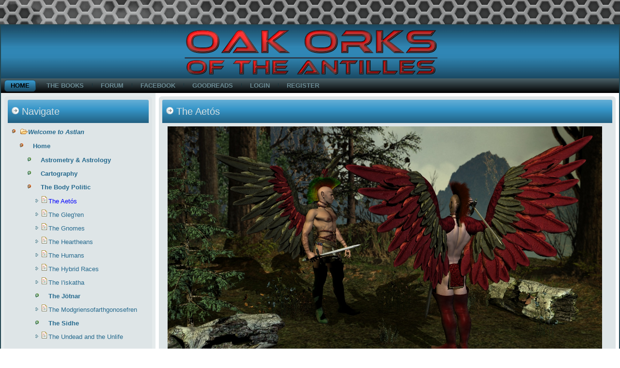

--- FILE ---
content_type: text/html; charset=utf-8
request_url: https://astlan.net/Home/TheBodyPolitic/TheAet%C3%B3s.aspx
body_size: 35177
content:
<!DOCTYPE html>
<html  lang="en-US">
<head id="Head">
<!--*********************************************-->
<!-- DNN Platform - http://www.dnnsoftware.com   -->
<!-- Copyright (c) 2002-2015, by DNN Corporation -->
<!--*********************************************-->
<meta content="text/html; charset=UTF-8" http-equiv="Content-Type" />
<meta name="REVISIT-AFTER" content="1 DAYS" />
<meta name="RATING" content="GENERAL" />
<meta name="RESOURCE-TYPE" content="DOCUMENT" />
<meta content="text/javascript" http-equiv="Content-Script-Type" />
<meta content="text/css" http-equiv="Content-Style-Type" />
<title>
	Welcome to Astlan > Home > The Body Politic > The Aetós
</title><meta id="MetaDescription" name="DESCRIPTION" content="The Demons of Astlan Welcome Center" /><meta id="MetaKeywords" name="KEYWORDS" content="demons of astlan, demons, animus,astlan,fantasy,novels,demon,DotNetNuke,DNN" /><meta id="MetaGenerator" name="GENERATOR" content="DotNetNuke " /><meta id="MetaRobots" name="ROBOTS" content="INDEX, FOLLOW" /><link href="/Portals/_default/default.css?cdv=79" media="all" type="text/css" rel="stylesheet"/><link href="/DesktopModules/WatchersNET - SiteMap/module.css?cdv=79" media="all" type="text/css" rel="stylesheet"/><link href="/DesktopModules/HTML/module.css?cdv=79" media="all" type="text/css" rel="stylesheet"/><link href="/Portals/_default/skins/ooa_itn/skin.css?cdv=79" media="all" type="text/css" rel="stylesheet"/><link href="/Portals/9/portal.css?cdv=79" media="all" type="text/css" rel="stylesheet"/><link href="/DesktopModules/WatchersNET - SiteMap/Skins/famfamfam/SiteMapTree.css?cdv=79" media="all" type="text/css" rel="stylesheet"/><script src="/Resources/libraries/jQuery/01_09_01/jquery.js?cdv=79" type="text/javascript"></script><script src="/Resources/libraries/jQuery-Migrate/01_02_01/jquery-migrate.js?cdv=79" type="text/javascript"></script><script src="/Resources/libraries/jQuery-UI/01_10_03/jquery-ui.js?cdv=79" type="text/javascript"></script><!--[if lte IE 7]><link id="style_ie7_css" rel="stylesheet" type="text/css" href="/Portals/_default/skins/ooa_itn/style.ie7.css" /><![endif]--><link id="style_responsive_css" rel="stylesheet" type="text/css" href="/Portals/_default/skins/ooa_itn/style.responsive.css" /><link id="http:__fonts_googleapis_com_css_family_Allerta_Crimson_Text_subset_latin" rel="stylesheet" type="text/css" href="http://fonts.googleapis.com/css?family=Allerta|Crimson+Text&amp;subset=latin" /><link rel='SHORTCUT ICON' href='/Portals/9/favicon.ico?ver=2014-02-04-072126-000' type='image/x-icon' />     

                <script type="text/javascript">

                      (function(i,s,o,g,r,a,m){i['GoogleAnalyticsObject']=r;i[r]=i[r]||function(){
                      (i[r].q=i[r].q||[]).push(arguments)},i[r].l=1*new Date();a=s.createElement(o),
                      m=s.getElementsByTagName(o)[0];a.async=1;a.src=g;m.parentNode.insertBefore(a,m)
                      })(window,document,'script','//www.google-analytics.com/analytics.js','ga');

                      ga('create', 'UA-37414729-9');
                      ga('send', 'pageview');

                </script>

          <!-- Created by Artisteer v4.3.0.60858 --><meta name="viewport" content="initial-scale = 1.0, maximum-scale = 1.0, user-scalable = no, width = device-width"><!--[if lt IE 9]><script src="https://html5shiv.googlecode.com/svn/trunk/html5.js"></script><![endif]--><link href="/Portals/_default/skins/ooa_itn/favicon.ico" rel="shortcut icon" /><link href="https://www.astlan.net/Home/TheBodyPolitic/TheAet%C3%B3s.aspx" rel="canonical" /></head>
<body id="Body" class="dnn6">
    
    <form method="post" action="/Home/TheBodyPolitic/TheAet&#243;s.aspx" id="Form" enctype="multipart/form-data">
<div class="aspNetHidden">
<input type="hidden" name="StylesheetManager_TSSM" id="StylesheetManager_TSSM" value="" />
<input type="hidden" name="ScriptManager_TSM" id="ScriptManager_TSM" value="" />
<input type="hidden" name="__EVENTTARGET" id="__EVENTTARGET" value="" />
<input type="hidden" name="__EVENTARGUMENT" id="__EVENTARGUMENT" value="" />
<input type="hidden" name="__VIEWSTATE" id="__VIEWSTATE" value="FrwQxqyGDGJwiWl6OzjdFvsrvcmspYFfB5gJMgE5BNOF3OLVWGRRNL0+xxCM+bjUpxMXOVu9/Wp/RhV22hNkuTa3X9Ss+Z/xAP6d93+7aWnfYQdDdEx5QBmDfmCYltMc9nzEKVSC9zxtB/wSPMIciaeF0A4W0oPs8QTdRnKyCkphNDhGAnYWE6pO/kQ1AqXx44N6ldrMadYBl8OdnN8O4SH+DcSYyUNZ7oe6fJ9gOsRsk4AV8IUqRmM2FgKr59YiLMu42yD9Ej9H4u/fVhbfmY8ATZLm0f0DgzkwSQp44pjKRL1xi0NYiQGU1tKSLASXvhN1iRX15fWG78E5KHGDZzb40YQvOtGL9PQYjqQJg/y7QXOstSvRFxqQRCJKcOP5UcW3881qaibUXNIa4lmFFRuYv89cJvMPJ2bKYX2pxXeY/dHqdnvPXCM/1UgScJiDS6rDs/rOkP9XRdkY" />
</div>

<script type="text/javascript">
//<![CDATA[
var theForm = document.forms['Form'];
if (!theForm) {
    theForm = document.Form;
}
function __doPostBack(eventTarget, eventArgument) {
    if (!theForm.onsubmit || (theForm.onsubmit() != false)) {
        theForm.__EVENTTARGET.value = eventTarget;
        theForm.__EVENTARGUMENT.value = eventArgument;
        theForm.submit();
    }
}
//]]>
</script>


<script src="/WebResource.axd?d=OCRtQ73rxskNxdyxQwQRly1TOjRL25MnVnEOPnQecJ3VaTtkOVVk4WWgXvIr_D6yhC__JHr0DdSwr2Ua0&amp;t=638901591720898773" type="text/javascript"></script>


<script src="/Portals/_default/skins/ooa_itn/script.js" type="text/javascript"></script>
<script src="/Portals/_default/skins/ooa_itn/script.responsive.js" type="text/javascript"></script>
<script src="/DesktopModules/WatchersNET - SiteMap/js/jquery.cookie.js" type="text/javascript"></script>
<script src="/DesktopModules/WatchersNET - SiteMap/js/jquery.treeview.js" type="text/javascript"></script>
<script src="/Telerik.Web.UI.WebResource.axd?_TSM_HiddenField_=ScriptManager_TSM&amp;compress=1&amp;_TSM_CombinedScripts_=%3b%3bSystem.Web.Extensions%2c+Version%3d4.0.0.0%2c+Culture%3dneutral%2c+PublicKeyToken%3d31bf3856ad364e35%3aen-US%3a64455737-15dd-482f-b336-7074c5c53f91%3aea597d4b%3ab25378d2" type="text/javascript"></script>
<div class="aspNetHidden">

	<input type="hidden" name="__VIEWSTATEGENERATOR" id="__VIEWSTATEGENERATOR" value="CA0B0334" />
	<input type="hidden" name="__VIEWSTATEENCRYPTED" id="__VIEWSTATEENCRYPTED" value="" />
	<input type="hidden" name="__EVENTVALIDATION" id="__EVENTVALIDATION" value="iyjr2spqLrsRGevkSELQ4rx1JOFl0uRrQ0DT5P/b9f9pquEnplD+CDmXMErny92zhy9qeCfSuNktMhfNdg4pH2dJKtLi94KxB6snP7UXzAFvEqyOLNM9sMEgCPvC6iNJ3n1TFzdSFUn2VCHv" />
</div><script src="/js/dnn.modalpopup.js?cdv=79" type="text/javascript"></script><script src="/js/dnncore.js?cdv=79" type="text/javascript"></script><script type="text/javascript">
//<![CDATA[
Sys.WebForms.PageRequestManager._initialize('ScriptManager', 'Form', [], [], [], 90, '');
//]]>
</script>

        
        
        


<div id="art-main"><div class="art-controlpanel-container"></div>

    <div class="art-sheet clearfix">
<header class="art-header"><div id="dnn_HeaderPane" class="widget DNNEmptyPane"></div>

    <div class="art-shapes">
        <div class="art-object1011826267"></div>

            </div>






                
                    
</header>
<nav class="art-nav">
    	<div class="art-hmenu-extra1"><div id="dnn_Extra1" class="DNNEmptyPane"></div></div>
    <div class="art-hmenu-extra2"><div id="dnn_Extra2" class="DNNEmptyPane"></div></div>
<ul class="art-hmenu">
  <li class="active"><a href="https://astlan.net/Home.aspx" class="active">Home</a><ul class="active">
      <li><a href="https://astlan.net/Home/AstrometryAstrology.aspx">Astrometry &amp; Astrology</a><ul>
          <li><a href="https://astlan.net/Home/AstrometryAstrology/TheMoonsandTheirCycles.aspx">The Moons and Their Cycles</a></li>
          <li><a href="https://astlan.net/Home/AstrometryAstrology/AstrologyandTheElements.aspx">Astrology and The Elements</a></li>
          <li><a href="https://astlan.net/Home/AstrometryAstrology/AstlanianCalendar.aspx">Astlanian Calendar</a></li>
        </ul>
      </li>
      <li><a href="https://astlan.net/Home/Cartography.aspx">Cartography</a><ul>
          <li><a href="https://astlan.net/Home/Cartography/Abancia.aspx">Abancia</a></li>
          <li><a href="https://astlan.net/Home/Cartography/TheConfederacy.aspx">The Confederacy</a></li>
          <li><a href="https://astlan.net/Home/Cartography/Corswyn.aspx">Corswyn</a></li>
          <li><a href="https://astlan.net/Home/Cartography/CouncilStates.aspx">Council States</a><ul>
              <li><a href="https://astlan.net/Home/Cartography/CouncilStates/TheCouncilofWizardry.aspx">The Council of Wizardry</a></li>
              <li><a href="https://astlan.net/Home/Cartography/CouncilStates/TheCouncilofMagistrates.aspx">The Council of Magistrates</a></li>
            </ul>
          </li>
          <li><a href="https://astlan.net/Home/Cartography/DuchyofTregfeld.aspx">Duchy of Tregfeld</a></li>
          <li><a href="https://astlan.net/Home/Cartography/EasternFreeEton.aspx">Eastern Free Eton</a><ul>
              <li><a href="https://astlan.net/Home/Cartography/EasternFreeEton/GizzorDel.aspx">Gizzor Del</a></li>
            </ul>
          </li>
          <li><a href="https://astlan.net/Home/Cartography/Etonia.aspx">Etonia</a></li>
          <li><a href="https://astlan.net/Home/Cartography/MogradinAssociation.aspx">Mogradin Association</a></li>
          <li><a href="https://astlan.net/Home/Cartography/NewEtonia.aspx">New Etonia</a><ul>
              <li><a href="https://astlan.net/Home/Cartography/NewEtonia/TheImperialHouseofTorson.aspx">The Imperial House of Torson</a></li>
            </ul>
          </li>
          <li><a href="https://astlan.net/Home/Cartography/Oorstemoth.aspx">Oorstemoth</a></li>
          <li><a href="https://astlan.net/Home/Cartography/TheGrove.aspx">The Grove</a></li>
          <li><a href="https://astlan.net/Home/Cartography/Turelane.aspx">Turelane</a></li>
          <li><a href="https://astlan.net/Home/Cartography/WildsofEton.aspx">Wilds of Eton</a><ul>
              <li><a href="https://astlan.net/Home/Cartography/WildsofEton/HouseofNarthan.aspx">House of Narthan</a></li>
            </ul>
          </li>
        </ul>
      </li>
      <li class="active"><a href="https://astlan.net/Home/TheBodyPolitic.aspx" class="active">The Body Politic</a><ul class="active">
          <li class="active"><a href="https://astlan.net/Home/TheBodyPolitic/TheAet%C3%B3s.aspx" class="active">The Aetós</a></li>
          <li><a href="https://astlan.net/Home/TheBodyPolitic/TheGlegren.aspx">The Gleg'ren</a></li>
          <li><a href="https://astlan.net/Home/TheBodyPolitic/TheGnomes.aspx">The Gnomes</a></li>
          <li><a href="https://astlan.net/Home/TheBodyPolitic/TheHeartheans.aspx">The Heartheans</a></li>
          <li><a href="https://astlan.net/Home/TheBodyPolitic/TheHumans.aspx">The Humans</a></li>
          <li><a href="https://astlan.net/Home/TheBodyPolitic/TheHybridRaces.aspx">The Hybrid Races</a></li>
          <li><a href="https://astlan.net/Home/TheBodyPolitic/TheIiskatha.aspx">The I'iskatha</a></li>
          <li><a href="https://astlan.net/Home/TheBodyPolitic/TheJ%C3%B6tnar.aspx">The  Jötnar</a><ul>
              <li><a href="https://astlan.net/Home/TheBodyPolitic/TheJ%C3%B6tnar/Orcs.aspx">Orcs</a></li>
            </ul>
          </li>
          <li><a href="https://astlan.net/Home/TheBodyPolitic/TheModgriensofarthgonosefren.aspx">The Modgriensofarthgonosefren</a></li>
          <li><a href="https://astlan.net/Home/TheBodyPolitic/TheSidhe.aspx">The Sidhe</a><ul>
              <li><a href="https://astlan.net/Home/TheBodyPolitic/TheSidhe/LosSidhe.aspx">Los Sidhe</a><ul>
                  <li><a href="https://astlan.net/Home/TheBodyPolitic/TheSidhe/LosSidhe/TheLosAlvar.aspx">The Los Alvar</a></li>
                </ul>
              </li>
              <li><a href="https://astlan.net/Home/TheBodyPolitic/TheSidhe/DokSidhe.aspx">Dok Sidhe</a></li>
            </ul>
          </li>
          <li><a href="https://astlan.net/Home/TheBodyPolitic/TheUndeadandtheUnlife.aspx">The Undead and the Unlife</a></li>
        </ul>
      </li>
      <li><a href="https://astlan.net/Home/CouncilofWizardryLibrary.aspx">Council of Wizardry Library</a><ul>
          <li><a href="https://astlan.net/Home/CouncilofWizardryLibrary/ATreatiseontheNatureoftheMultiverse.aspx">A Treatise on the Nature of the Multiverse</a></li>
          <li><a href="https://astlan.net/Home/CouncilofWizardryLibrary/TheFiveElements.aspx">The Five Elements</a></li>
          <li><a href="https://astlan.net/Home/CouncilofWizardryLibrary/AnimusandMana.aspx">Animus and Mana</a><ul>
              <li><a href="https://astlan.net/Home/CouncilofWizardryLibrary/AnimusandMana/AnimusandManaWielders.aspx">Animus and Mana Wielders</a></li>
              <li><a href="https://astlan.net/Home/CouncilofWizardryLibrary/AnimusandMana/LinksBindings.aspx">Links &amp; Bindings</a></li>
            </ul>
          </li>
          <li><a href="https://astlan.net/Home/CouncilofWizardryLibrary/ArcaneDevicesandMagicItems.aspx">Arcane Devices and Magic Items</a><ul>
              <li><a href="https://astlan.net/Home/CouncilofWizardryLibrary/ArcaneDevicesandMagicItems/ManaPoolsandAnimaJars.aspx">Mana Pools and Anima Jars</a></li>
              <li><a href="https://astlan.net/Home/CouncilofWizardryLibrary/ArcaneDevicesandMagicItems/Golems.aspx">Golems</a></li>
            </ul>
          </li>
          <li><a href="https://astlan.net/Home/CouncilofWizardryLibrary/HigherRealmsOtherWorlds.aspx">Higher Realms &amp; Other Worlds</a><ul>
              <li><a href="https://astlan.net/Home/CouncilofWizardryLibrary/HigherRealmsOtherWorlds/TheAstralPlane.aspx">The Astral Plane</a></li>
              <li><a href="https://astlan.net/Home/CouncilofWizardryLibrary/HigherRealmsOtherWorlds/Demons.aspx">Demons</a><ul>
                  <li><a href="https://astlan.net/Home/CouncilofWizardryLibrary/HigherRealmsOtherWorlds/Demons/ClassificationofDemons.aspx">Classification of Demons</a></li>
                  <li><a href="https://astlan.net/Home/CouncilofWizardryLibrary/HigherRealmsOtherWorlds/Demons/ATreatiseontheHierarchyofTheAbyss.aspx">A Treatise on the Hierarchy of The Abyss</a><ul>
                      <li><a href="https://astlan.net/Home/CouncilofWizardryLibrary/HigherRealmsOtherWorlds/Demons/ATreatiseontheHierarchyofTheAbyss/AntefalkensUnofficialGuideToTheCourtofPrinces.aspx">Antefalken's Unofficial Guide To The Court of Princes</a></li>
                    </ul>
                  </li>
                </ul>
              </li>
              <li><a href="https://astlan.net/Home/CouncilofWizardryLibrary/HigherRealmsOtherWorlds/GodsandTheirAvatars.aspx">Gods and Their Avatars</a><ul>
                  <li><a href="https://astlan.net/Home/CouncilofWizardryLibrary/HigherRealmsOtherWorlds/GodsandTheirAvatars/Avatars.aspx">Avatars</a></li>
                  <li><a href="https://astlan.net/Home/CouncilofWizardryLibrary/HigherRealmsOtherWorlds/GodsandTheirAvatars/PantheonsandGods.aspx">Pantheons and Gods</a></li>
                </ul>
              </li>
              <li><a href="https://astlan.net/Home/CouncilofWizardryLibrary/HigherRealmsOtherWorlds/TheLocalverse.aspx">The Localverse</a></li>
            </ul>
          </li>
          <li><a href="https://astlan.net/Home/CouncilofWizardryLibrary/AnimagesandtheAnilords.aspx">Animages and the Anilords</a><ul>
              <li><a href="https://astlan.net/Home/CouncilofWizardryLibrary/AnimagesandtheAnilords/AnimagesandAnimagic.aspx">Animages and Animagic</a><ul>
                  <li><a href="https://astlan.net/Home/CouncilofWizardryLibrary/AnimagesandtheAnilords/AnimagesandAnimagic/AnimageSchoolsandLearningAnimagic.aspx">Animage Schools and Learning Animagic</a></li>
                </ul>
              </li>
            </ul>
          </li>
          <li><a href="https://astlan.net/Home/CouncilofWizardryLibrary/Clerics.aspx">Clerics</a><ul>
              <li><a href="https://astlan.net/Home/CouncilofWizardryLibrary/Clerics/TheChurchofTiernon.aspx">The Church of Tiernon</a></li>
            </ul>
          </li>
          <li><a href="https://astlan.net/Home/CouncilofWizardryLibrary/Druids,Shamens,Totem.aspx">Druids, Shamens, Totem</a></li>
          <li><a href="https://astlan.net/Home/CouncilofWizardryLibrary/Wizardry.aspx">Wizardry</a></li>
        </ul>
      </li>
      <li><a href="https://astlan.net/Home/LibraryofDoom.aspx">Library of Doom</a><ul>
          <li><a href="https://astlan.net/Home/LibraryofDoom/IntroductionOverviewofTime,SpaceandtheMultiverse.aspx">Introduction &amp; Overview of Time, Space and the Multiverse</a></li>
          <li><a href="https://astlan.net/Home/LibraryofDoom/IntroductiontoAnimusandManaPolarization.aspx">Introduction to Animus and Mana Polarization</a></li>
          <li><a href="https://astlan.net/Home/LibraryofDoom/OrcSocialStructure.aspx">Orc Social Structure</a></li>
        </ul>
      </li>
      <li><a href="https://astlan.net/Home/History.aspx">History</a><ul>
          <li><a href="https://astlan.net/Home/History/Timeline.aspx">Timeline</a></li>
        </ul>
      </li>
    </ul>
  </li>
  <li><a href="https://astlan.net/TheBooks.aspx">The Books</a><ul>
      <li><a href="https://astlan.net/TheBooks/WhosWho.aspx">Who's Who</a></li>
      <li><a href="https://astlan.net/TheBooks/DeadTreeEdition.aspx">Dead Tree Edition</a></li>
    </ul>
  </li>
  <li><a href="https://astlan.net/Forum.aspx">Forum</a></li>
  <li><a href="http://www.facebook.com/demonsofastlan">Facebook</a></li>
  <li><a href="https://www.goodreads.com/book/show/21846804-into-the-abyss">GoodReads</a></li>
</ul>
<span id="art-login"><a id="dnn_dnnLOGIN_loginLink" title="Login" class="SkinObject" rel="nofollow" onclick="this.disabled=true;" href="https://astlan.net/ActivityFeed/EnterTheAbyss/tabid/452/Default.aspx?returnurl=%2fHome%2fTheBodyPolitic%2fTheAet%c3%b3s.aspx">Login</a>
</span>
<span id="art-user"><a id="dnn_dnnUSER_registerLink" title="Register" class="SkinObject" rel="nofollow" href="https://astlan.net/ActivityFeed/ApplyForVisa/tabid/454/Default.aspx?returnurl=https%3a%2f%2fastlan.net%2fHome%2fTheBodyPolitic%2fTheAet%c3%b3s.aspx">Register</a>
</span> 
    </nav>
<div class="art-layout-wrapper">
<div class="art-content-layout">
    <div class="art-content-layout-row">
        <div class="art-layout-cell art-layout-sidebar-bg" style="width: 33%;">
            
        </div>
        <div class="art-layout-cell art-layout-sidebar-bg" style="width: 33%;">
            
        </div>
        <div class="art-layout-cell art-layout-sidebar-bg" style="width: 34%;">
            
        </div>
    </div>
</div>

                <div class="art-content-layout">
                    <div class="art-content-layout-row">
                        <div class="art-layout-cell art-sidebar1"><div id="dnn_sidebar1"><div class="DnnModule DnnModule-WatchersNET-SiteMap DnnModule-1104"><a name="1104"></a>

<div class="art-block clearfix">
<div class="art-blockheader">
            <h3 class="t"><span id="dnn_ctr1104_dnnTITLE_titleLabel" class=" ">Navigate</span>


</h3>
        </div>
<div class="art-blockcontent">
<div id="dnn_ctr1104_ContentPane"><!-- Start_Module_1104 --><div id="dnn_ctr1104_ModuleContent" class="DNNModuleContent ModWatchersNETSiteMapC">
	

<div class="SiteMap-famfamfam"><ul class="famfamfam"><li><a href="https://astlan.net/Default.aspx" title="Welcome to Astlan"><strong><em>Welcome to Astlan</em></strong></a><ul class="SubUl"><li class="SubLi"><a href="https://astlan.net/Home.aspx" title="Home" class="SubItem">Home</a><ul class="SubUl"><li><a href="https://astlan.net/Home/AstrometryAstrology.aspx" title="Astrometry &amp; Astrology" class="SubItem">Astrometry &amp; Astrology</a><ul class="SubUl"><li><a href="https://astlan.net/Home/AstrometryAstrology/TheMoonsandTheirCycles.aspx" title="The Moons and Their Cycles">The Moons and Their Cycles</a></li><li><a href="https://astlan.net/Home/AstrometryAstrology/AstrologyandTheElements.aspx" title="Astrology and The Elements">Astrology and The Elements</a></li><li><a href="https://astlan.net/Home/AstrometryAstrology/AstlanianCalendar.aspx" title="Astlanian Calendar">Astlanian Calendar</a></li></ul></li><li><a href="https://astlan.net/Home/Cartography.aspx" title="Cartography" class="SubItem">Cartography</a><ul class="SubUl"><li><a href="https://astlan.net/Home/Cartography/Abancia.aspx" title="Abancia">Abancia</a></li><li><a href="https://astlan.net/Home/Cartography/TheConfederacy.aspx" title="The Confederacy">The Confederacy</a></li><li><a href="https://astlan.net/Home/Cartography/Corswyn.aspx" title="Corswyn">Corswyn</a></li><li><a href="https://astlan.net/Home/Cartography/CouncilStates.aspx" title="Council States" class="SubItem">Council States</a><ul class="SubUl"><li><a href="https://astlan.net/Home/Cartography/CouncilStates/TheCouncilofWizardry.aspx" title="The Council of Wizardry">The Council of Wizardry</a></li><li><a href="https://astlan.net/Home/Cartography/CouncilStates/TheCouncilofMagistrates.aspx" title="The Council of Magistrates">The Council of Magistrates</a></li></ul></li><li><a href="https://astlan.net/Home/Cartography/DuchyofTregfeld.aspx" title="Duchy of Tregfeld">Duchy of Tregfeld</a></li><li><a href="https://astlan.net/Home/Cartography/EasternFreeEton.aspx" title="Eastern Free Eton" class="SubItem">Eastern Free Eton</a><ul class="SubUl"><li><a href="https://astlan.net/Home/Cartography/EasternFreeEton/GizzorDel.aspx" title="Gizzor Del">Gizzor Del</a></li></ul></li><li><a href="https://astlan.net/Home/Cartography/Etonia.aspx" title="Etonia">Etonia</a></li><li><a href="https://astlan.net/Home/Cartography/MogradinAssociation.aspx" title="Mogradin Association">Mogradin Association</a></li><li><a href="https://astlan.net/Home/Cartography/NewEtonia.aspx" title="New Etonia" class="SubItem">New Etonia</a><ul class="SubUl"><li><a href="https://astlan.net/Home/Cartography/NewEtonia/TheImperialHouseofTorson.aspx" title="The Imperial House of Torson">The Imperial House of Torson</a></li></ul></li><li><a href="https://astlan.net/Home/Cartography/Oorstemoth.aspx" title="Oorstemoth">Oorstemoth</a></li><li><a href="https://astlan.net/Home/Cartography/TheGrove.aspx" title="The Grove">The Grove</a></li><li><a href="https://astlan.net/Home/Cartography/Turelane.aspx" title="Turelane" class="SubItem">Turelane</a></li><li><a href="https://astlan.net/Home/Cartography/WildsofEton.aspx" title="Wilds of Eton" class="SubItem">Wilds of Eton</a><ul class="SubUl"><li><a href="https://astlan.net/Home/Cartography/WildsofEton/HouseofNarthan.aspx" title="House of Narthan">House of Narthan</a></li></ul></li></ul></li><li><a href="https://astlan.net/Home/TheBodyPolitic.aspx" title="The Body Politic" class="SubItem">The Body Politic</a><ul class="SubUl"><li><a href="https://astlan.net/Home/TheBodyPolitic/TheAetós.aspx" title="The Aetós">The Aet&#243;s</a></li><li><a href="https://astlan.net/Home/TheBodyPolitic/TheGlegren.aspx" title="The Gleg&#39;ren">The Gleg&#39;ren</a></li><li><a href="https://astlan.net/Home/TheBodyPolitic/TheGnomes.aspx" title="The Gnomes">The Gnomes</a></li><li><a href="https://astlan.net/Home/TheBodyPolitic/TheHeartheans.aspx" title="The Heartheans">The Heartheans</a></li><li><a href="https://astlan.net/Home/TheBodyPolitic/TheHumans.aspx" title="The Humans">The Humans</a></li><li><a href="https://astlan.net/Home/TheBodyPolitic/TheHybridRaces.aspx" title="The Hybrid Races">The Hybrid Races</a></li><li><a href="https://astlan.net/Home/TheBodyPolitic/TheIiskatha.aspx" title="The I&#39;iskatha">The I&#39;iskatha</a></li><li><a href="https://astlan.net/Home/TheBodyPolitic/TheJötnar.aspx" title="The  Jötnar" class="SubItem">The  J&#246;tnar</a><ul class="SubUl"><li><a href="https://astlan.net/Home/TheBodyPolitic/TheJötnar/Orcs.aspx" title="Orcs">Orcs</a></li></ul></li><li><a href="https://astlan.net/Home/TheBodyPolitic/TheModgriensofarthgonosefren.aspx" title="The Modgriensofarthgonosefren">The Modgriensofarthgonosefren</a></li><li><a href="https://astlan.net/Home/TheBodyPolitic/TheSidhe.aspx" title="The Sidhe" class="SubItem">The Sidhe</a><ul class="SubUl"><li><a href="https://astlan.net/Home/TheBodyPolitic/TheSidhe/LosSidhe.aspx" title="Los Sidhe" class="SubItem">Los Sidhe</a><ul class="SubUl"><li><a href="https://astlan.net/Home/TheBodyPolitic/TheSidhe/LosSidhe/TheLosAlvar.aspx" title="The Los Alvar">The Los Alvar</a></li></ul></li><li><a href="https://astlan.net/Home/TheBodyPolitic/TheSidhe/DokSidhe.aspx" title="Dok Sidhe">Dok Sidhe</a></li></ul></li><li><a href="https://astlan.net/Home/TheBodyPolitic/TheUndeadandtheUnlife.aspx" title="The Undead and the Unlife">The Undead and the Unlife</a></li></ul></li><li><a href="https://astlan.net/Home/CouncilofWizardryLibrary.aspx" title="Council of Wizardry Library" class="SubItem">Council of Wizardry Library</a><ul class="SubUl"><li><a href="https://astlan.net/Home/CouncilofWizardryLibrary/ATreatiseontheNatureoftheMultiverse.aspx" title="A Treatise on the Nature of the Multiverse">A Treatise on the Nature of the Multiverse</a></li><li><a href="https://astlan.net/Home/CouncilofWizardryLibrary/TheFiveElements.aspx" title="The Five Elements">The Five Elements</a></li><li><a href="https://astlan.net/Home/CouncilofWizardryLibrary/AnimusandMana.aspx" title="Animus and Mana" class="SubItem">Animus and Mana</a><ul class="SubUl"><li><a href="https://astlan.net/Home/CouncilofWizardryLibrary/AnimusandMana/AnimusandManaWielders.aspx" title="Animus and Mana Wielders">Animus and Mana Wielders</a></li><li><a href="https://astlan.net/Home/CouncilofWizardryLibrary/AnimusandMana/LinksBindings.aspx" title="Links &amp; Bindings">Links &amp; Bindings</a></li></ul></li><li><a href="https://astlan.net/Home/CouncilofWizardryLibrary/ArcaneDevicesandMagicItems.aspx" title="Arcane Devices and Magic Items" class="SubItem">Arcane Devices and Magic Items</a><ul class="SubUl"><li><a href="https://astlan.net/Home/CouncilofWizardryLibrary/ArcaneDevicesandMagicItems/ManaPoolsandAnimaJars.aspx" title="Mana Pools and Anima Jars">Mana Pools and Anima Jars</a></li><li><a href="https://astlan.net/Home/CouncilofWizardryLibrary/ArcaneDevicesandMagicItems/Golems.aspx" title="Golems">Golems</a></li></ul></li><li><a href="https://astlan.net/Home/CouncilofWizardryLibrary/HigherRealmsOtherWorlds.aspx" title="Higher Realms &amp; Other Worlds" class="SubItem">Higher Realms &amp; Other Worlds</a><ul class="SubUl"><li><a href="https://astlan.net/Home/CouncilofWizardryLibrary/HigherRealmsOtherWorlds/TheAstralPlane.aspx" title="The Astral Plane">The Astral Plane</a></li><li><a href="https://astlan.net/Home/CouncilofWizardryLibrary/HigherRealmsOtherWorlds/Demons.aspx" title="Demons" class="SubItem">Demons</a><ul class="SubUl"><li><a href="https://astlan.net/Home/CouncilofWizardryLibrary/HigherRealmsOtherWorlds/Demons/ClassificationofDemons.aspx" title="Classification of Demons">Classification of Demons</a></li><li><a href="https://astlan.net/Home/CouncilofWizardryLibrary/HigherRealmsOtherWorlds/Demons/ATreatiseontheHierarchyofTheAbyss.aspx" title="A Treatise on the Hierarchy of The Abyss" class="SubItem">A Treatise on the Hierarchy of The Abyss</a><ul class="SubUl"><li><a href="https://astlan.net/Home/CouncilofWizardryLibrary/HigherRealmsOtherWorlds/Demons/ATreatiseontheHierarchyofTheAbyss/AntefalkensUnofficialGuideToTheCourtofPrinces.aspx" title="Antefalken&#39;s Unofficial Guide To The Court of Princes">Antefalken&#39;s Unofficial Guide To The Court of Princes</a></li></ul></li></ul></li><li><a href="https://astlan.net/Home/CouncilofWizardryLibrary/HigherRealmsOtherWorlds/GodsandTheirAvatars.aspx" title="Gods and Their Avatars" class="SubItem">Gods and Their Avatars</a><ul class="SubUl"><li><a href="https://astlan.net/Home/CouncilofWizardryLibrary/HigherRealmsOtherWorlds/GodsandTheirAvatars/Avatars.aspx" title="Avatars">Avatars</a></li><li><a href="https://astlan.net/Home/CouncilofWizardryLibrary/HigherRealmsOtherWorlds/GodsandTheirAvatars/PantheonsandGods.aspx" title="Pantheons and Gods">Pantheons and Gods</a></li></ul></li><li><a href="https://astlan.net/Home/CouncilofWizardryLibrary/HigherRealmsOtherWorlds/TheLocalverse.aspx" title="The Localverse">The Localverse</a></li></ul></li><li><a href="https://astlan.net/Home/CouncilofWizardryLibrary/AnimagesandtheAnilords.aspx" title="Animages and the Anilords" class="SubItem">Animages and the Anilords</a><ul class="SubUl"><li><a href="https://astlan.net/Home/CouncilofWizardryLibrary/AnimagesandtheAnilords/AnimagesandAnimagic.aspx" title="Animages and Animagic" class="SubItem">Animages and Animagic</a><ul class="SubUl"><li><a href="https://astlan.net/Home/CouncilofWizardryLibrary/AnimagesandtheAnilords/AnimagesandAnimagic/AnimageSchoolsandLearningAnimagic.aspx" title="Animage Schools and Learning Animagic">Animage Schools and Learning Animagic</a></li></ul></li></ul></li><li><a href="https://astlan.net/Home/CouncilofWizardryLibrary/Clerics.aspx" title="Clerics" class="SubItem">Clerics</a><ul class="SubUl"><li><a href="https://astlan.net/Home/CouncilofWizardryLibrary/Clerics/TheChurchofTiernon.aspx" title="The Church of Tiernon">The Church of Tiernon</a></li></ul></li><li><a href="https://astlan.net/Home/CouncilofWizardryLibrary/Druids,Shamens,Totem.aspx" title="Druids, Shamens, Totem">Druids, Shamens, Totem</a></li><li><a href="https://astlan.net/Home/CouncilofWizardryLibrary/Wizardry.aspx" title="Wizardry">Wizardry</a></li></ul></li><li><a href="https://astlan.net/Home/LibraryofDoom.aspx" title="Library of Doom" class="SubItem">Library of Doom</a><ul class="SubUl"><li><a href="https://astlan.net/Home/LibraryofDoom/IntroductionOverviewofTime,SpaceandtheMultiverse.aspx" title="Introduction &amp; Overview of Time, Space and the Multiverse">Introduction &amp; Overview of Time, Space and the Multiverse</a></li><li><a href="https://astlan.net/Home/LibraryofDoom/IntroductiontoAnimusandManaPolarization.aspx" title="Introduction to Animus and Mana Polarization">Introduction to Animus and Mana Polarization</a></li><li><a href="https://astlan.net/Home/LibraryofDoom/OrcSocialStructure.aspx" title="Orc Social Structure">Orc Social Structure</a></li></ul></li><li><a href="https://astlan.net/Home/History.aspx" title="History" class="SubItem">History</a><ul class="SubUl"><li><a href="https://astlan.net/Home/History/Timeline.aspx" title="Timeline">Timeline</a></li></ul></li></ul></li><li class="SubLi"><a href="https://astlan.net/TheBooks.aspx" title="The Books" class="SubItem">The Books</a><ul class="SubUl"><li><a href="https://astlan.net/TheBooks/WhosWho.aspx" title="Who&#39;s Who">Who&#39;s Who</a></li><li><a href="https://astlan.net/TheBooks/DeadTreeEdition.aspx" title="Dead Tree Edition">Dead Tree Edition</a></li></ul></li><li class="SubLi"><a href="https://astlan.net/Forum.aspx" title="Forum">Forum</a></li><li class="SubLi"><a href="https://astlan.net/Facebook.aspx" title="Facebook">Facebook</a></li><li class="SubLi"><a href="https://astlan.net/GoodReads.aspx" title="GoodReads">GoodReads</a></li></ul></li></ul></div>
<br class="SiteMapClear" />
<span id="dnn_ctr1104_SiteMap_lblInfo" class="SiteMapFooter">SiteMap generated by <a href="http://www.watchersnet.de/SiteMap" title="WatchersNET.SiteMap">WatchersNET.SiteMap 01.03.10</a></span>
<br class="SiteMapClear" />
<span id="dnn_ctr1104_SiteMap_lblError"></span>

</div><!-- End_Module_1104 --></div>
</div>
</div>

</div></div></div>
                        <div class="art-layout-cell art-content">
<div class="art-content-layout">
    <div class="art-content-layout-row">
        <div class="art-layout-cell" style="width: 50%;">
            
        </div>
        <div class="art-layout-cell" style="width: 50%;">
            
        </div>
    </div>
</div>

<div id="dnn_ContentPane"><div class="DnnModule DnnModule-DNN_HTML DnnModule-1155"><a name="1155"></a>

<div class="art-block clearfix">
<div class="art-blockheader">
            <h3 class="t"><span id="dnn_ctr1155_dnnTITLE_titleLabel" class=" ">The Aetós</span>


</h3>
        </div>
<div class="art-blockcontent">
<div id="dnn_ctr1155_ContentPane"><!-- Start_Module_1155 --><div id="dnn_ctr1155_ModuleContent" class="DNNModuleContent ModDNNHTMLC">
	<div id="dnn_ctr1155_HtmlModule_lblContent" class="Normal">
	<table>
    <tbody>
        <tr>
            <td>&nbsp;<img alt="" src="/portals/9/theAetos.jpg" width="98%/" /></td>
        </tr>
        <tr>
            <td><span style="font-size: 16px;">The A<span style="color: #777777;">et&oacute;s are thought to be a race of men descended from Eagles. &nbsp;As such they might be considered a Hybrid Race. &nbsp;However, unlike Harpies who are clearly hybrids of birds and humans. &nbsp;The&nbsp;<span style="color: #777777;">aet&oacute;s or more simply humanoids with very beautiful wings and extremely good eyesight. &nbsp;There are, of course other anotomical differences such as bone structure and make up that are closer to birds but most scholars don't believe them to have originated via the same mechanism as the other hybrid races.<br />
            The&nbsp;<span style="color: #777777;">aet&oacute;s are primarily found in very high, remote mountainous regions. &nbsp;They will occasionally trade with hunters and remote villages, however they tend to avoid major trade routes and cities. &nbsp;They tend to be extremely leery and distrustful of dwarves, gnomes and other underground races.</span></span></span></span></td>
        </tr>
    </tbody>
</table>
</div>

</div><!-- End_Module_1155 --></div>
</div>
</div>

</div></div>

<div class="art-content-layout">
    <div class="art-content-layout-row">
        <div class="art-layout-cell" style="width: 50%;">
            
        </div>
        <div class="art-layout-cell" style="width: 50%;">
            
        </div>
    </div>
</div>

</div>
                        <div class="art-layout-cell art-sidebar2"><div id="dnn_sidebar2" class="DNNEmptyPane"></div></div>
                    </div>
                </div>
            <div class="art-content-layout">
    <div class="art-content-layout-row">
        <div class="art-layout-cell art-layout-sidebar-bg" style="width: 33%;">
            
        </div>
        <div class="art-layout-cell art-layout-sidebar-bg" style="width: 33%;">
            
        </div>
        <div class="art-layout-cell art-layout-sidebar-bg" style="width: 34%;">
            
        </div>
    </div>
</div>
      </div><footer class="art-footer">
<p><br></p>
<p>Copyright © 2020. All Rights Reserved.</p>
</footer>

    </div>

</div>




<script>
    collapseSidebars();
</script>






        <input name="ScrollTop" type="hidden" id="ScrollTop" />
        <input name="__dnnVariable" type="hidden" id="__dnnVariable" autocomplete="off" />
        
    
<script type="text/javascript" src="/Resources/Shared/scripts/initWidgets.js" ></script>
<script type="text/javascript">
//<![CDATA[
jQuery(document).ready(function(){ jQuery(".famfamfam").treeview({collapsed: true,unique: true,animated: "normal",persist: "location"}); });//]]>
</script>
</form>
    
    
</body>
</html>

--- FILE ---
content_type: text/css
request_url: https://astlan.net/DesktopModules/WatchersNET%20-%20SiteMap/module.css?cdv=79
body_size: 3110
content:
/* WatchersNET.SiteMap Common CSS Styles */
#SiteMapLogo {margin: 0 auto;}
.SiteMapHR {height: 1px; color: #ccc; background-color: #ccc; border: none;}
.SiteMapSetting {line-height:20px}
.SiteMapClear {clear:both}
.SiteMapFooter {float:right;font-style:italic;font-size:smaller;color:#42a5ff ;}
.SiteMapFooter a {font-style:italic;font-size:smaller !important;color:#42a5ff !important;}
.SiteMapSkinSelector {color: #ffffff;
	font-weight: bold;
	padding-left: 10px;
	margin-bottom:10px;
	padding-top:5px;
	font-size: 100%;
	height: auto;
	text-shadow: 0 1px 1px rgba(0,0,0,.3);
	
	background: url('HeaderBack.png') #888 repeat-x bottom;
	background: -webkit-gradient(linear, left top, left bottom, from(#888), to(#575757));
	background: -moz-linear-gradient(top,  #888,  #575757);
	background: -o-linear-gradient(top,  #888,  #575757);
	filter:  progid:DXImageTransform.Microsoft.gradient(startColorstr='#888888', endColorstr='#575757');
	
	border: solid 1px #000;
	-moz-border-radius: 0.4em; 
	-webkit-border-radius: 0.4em;
	border-radius: 0.4em;
}
.SiteMapSkinSelector table label {color: #ffffff;}
.SiteMapSkinSelector table {display:inline-table;}
.SiteMapSkinSelector {padding-bottom:5px;}

.SiteMapRenderMode {display block;color: #ffffff}

.SiteMapButton {border: none;
	display: inline-block;
	zoom: 1; /* zoom and *display = ie7 hack for display:inline-block */
	*display: inline;
	vertical-align: baseline;
	
	outline: none;
	cursor: pointer;
	text-align: center;
	text-decoration: none;
	padding: .1em 0.5em .1em;
	text-shadow: 0 1px 1px rgba(0,0,0,.3);
	-webkit-border-radius: .5em; 
	-moz-border-radius: .5em;
	border-radius: .5em;
	-webkit-box-shadow: 0 1px 2px rgba(0,0,0,.2);
	-moz-box-shadow: 0 1px 2px rgba(0,0,0,.2);
	box-shadow: 0 1px 2px rgba(0,0,0,.2);
	margin-top:-2px;

	color: #e9e9e9;
	border: solid 1px #555;
	background: url('HeaderBack.png') #6e6e6e;
	background: -webkit-gradient(linear, left top, left bottom, from(#888), to(#575757));
	background: -moz-linear-gradient(top,  #888,  #575757);
	background: -o-linear-gradient(top,  #888,  #575757);
	filter:  progid:DXImageTransform.Microsoft.gradient(startColorstr='#888888', endColorstr='#575757');
}
.SiteMapButton:hover {
	background: url('ButtonHover.png') #616161;
	background: -webkit-gradient(linear, left top, left bottom, from(#757575), to(#4b4b4b));
	background: -moz-linear-gradient(top,  #757575,  #4b4b4b);
	background: -o-linear-gradient(top,  #757575,  #4b4b4b);
	filter:  progid:DXImageTransform.Microsoft.gradient(startColorstr='#757575', endColorstr='#4b4b4b');

	text-decoration: none;
	color: #ffffff;
	text-shadow: 0 1px 1px rgba(0,0,0,.3);
}
.SiteMapButton:active {
    background: url('ButtonActive.png') #575757;
	color: #afafaf;
	text-shadow: 0 1px 1px rgba(0,0,0,.3);
	background: -webkit-gradient(linear, left top, left bottom, from(#575757), to(#888));
	background: -moz-linear-gradient(top,  #575757,  #888);
	background: -o-linear-gradient(top,  #575757,  #888);
	filter:  progid:DXImageTransform.Microsoft.gradient(startColorstr='#575757', endColorstr='#888888');
	
	text-decoration: none;
}

/* Skin Preview */
#preview img{border:1px solid #ccc;background:#333;padding:5px;color:#fff;}
#preview p{clear:both;margin:0;padding:.5em 0;}

--- FILE ---
content_type: text/css
request_url: https://astlan.net/DesktopModules/WatchersNET%20-%20SiteMap/Skins/famfamfam/SiteMapTree.css?cdv=79
body_size: 1903
content:
/*--- Basic TreeView Styles-- */
.SiteMap-famfamfam ul a{
	text-decoration: none;
	color: black;
	font-family:'Arial',sans-serif;
	font-size: 12px;
	line-height:120%;
	margin-left:10px;
}

.SiteMap-famfamfam .SubItem  {font-weight:bold;}

.SiteMap-famfamfam ul a:hover {color: red;}

/*-- famfamfam Theme ---*/
.SiteMap-famfamfam ul { 
	padding: 0;
	margin: 0;
	list-style: none;
}

.SiteMap-famfamfam .treeview ul {	
	margin-top: 4px;
}

.SiteMap-famfamfam .treeview .hitarea {
	background: url(treeview-default.gif) -64px -25px no-repeat;
	height: 16px;
	width: 16px;
	margin-left: -16px;
	float: left;
	cursor: pointer;
}
/* fix for IE6 */
* html .SiteMap-famfamfam .hitarea {
	display: inline;
	float:none;
}

.SiteMap-famfamfam .treeview li { 
	margin: 0;
	padding: 3px 0pt 3px 16px;
	list-style: none;
}

.SiteMap-famfamfam .treeview a.selected {color: blue;}

.SiteMap-famfamfam #treecontrol { margin: 1em 0; display: none; }

.SiteMap-famfamfam .treeview li { background: url(treeview-default-line.gif) 0 0 no-repeat; }
.SiteMap-famfamfam .treeview li.collapsable, .SiteMap-famfamfam  .treeview li.expandable { background-position: 0 -176px; }

.SiteMap-famfamfam .treeview .expandable-hitarea { background-position: -80px -3px; }



/* famfamfam theme */
.SiteMap-famfamfam .famfamfam li { background-image: url(treeview-famfamfam-line.gif); }
.SiteMap-famfamfam .famfamfam .hitarea, .SiteMap-famfamfam .famfamfam li.lastCollapsable, .SiteMap-famfamfam .famfamfam li.lastExpandable { background-image: url(treeview-famfamfam.gif); } 


.SiteMap-famfamfam .famfamfam strong, .SiteMap-famfamfam .famfamfam span.file { padding: 1px 0 1px 16px;margin-left:-10px }
.SiteMap-famfamfam .famfamfam strong { background: url(folder.gif) -1px 0 no-repeat; }
.SiteMap-famfamfam .famfamfam li.expandable strong { background: url(folder-closed.gif) -1px 0 no-repeat; }
.SiteMap-famfamfam .famfamfam li { background: url(file.gif) 15px 3px no-repeat;}
.SiteMap-famfamfam .famfamfam .hasIcon { background: none;}
.SiteMap-famfamfam .famfamfam li a {padding-left:5px;}

--- FILE ---
content_type: text/plain
request_url: https://www.google-analytics.com/j/collect?v=1&_v=j102&a=1317623373&t=pageview&_s=1&dl=https%3A%2F%2Fastlan.net%2FHome%2FTheBodyPolitic%2FTheAet%25C3%25B3s.aspx&ul=en-us%40posix&dt=Welcome%20to%20Astlan%20%3E%20Home%20%3E%20The%20Body%20Politic%20%3E%20The%20Aet%C3%B3s&sr=1280x720&vp=1280x720&_u=IEBAAAABAAAAAC~&jid=31365641&gjid=1694008663&cid=730044534.1768824070&tid=UA-37414729-9&_gid=1134287121.1768824070&_r=1&_slc=1&z=558106038
body_size: -449
content:
2,cG-FWTKWVLXM6